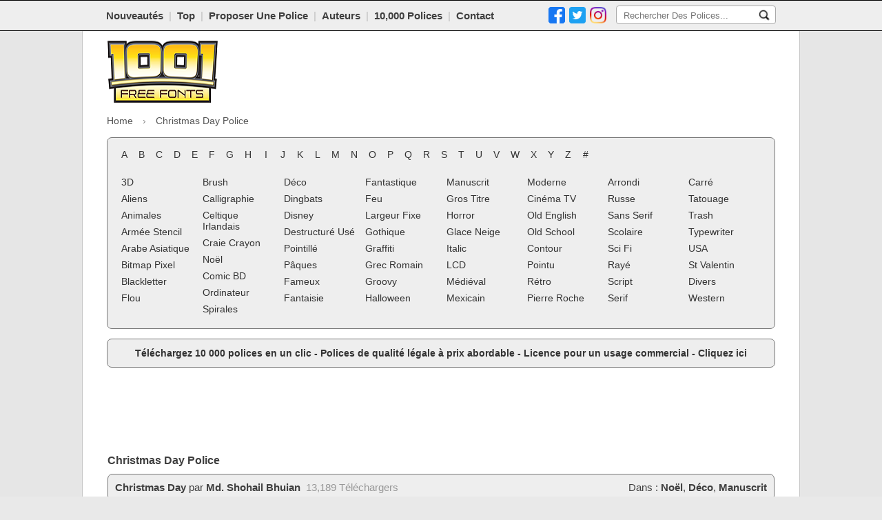

--- FILE ---
content_type: text/html; charset=UTF-8
request_url: https://www.1001freefonts.com/fr/christmas-day.font
body_size: 8378
content:
<!DOCTYPE html>
<html lang="fr">
<head>
<link rel="preconnect" href="https://fonts.googleapis.com/css2?family=Roboto:ital,wght@0,100;0,400;0,700;1,100;1,400;1,700&display=hidden">
<link rel="preconnect" href="https://www.1001freefonts.com/themes/blue/javascript/global-min.js?r=4">
<link rel="preconnect" href="https://www.1001freefonts.com/themes/blue/styles/screen-min.css?r=89">
<link rel="preconnect" href="https://a.pub.network/" crossorigin />
<link rel="preconnect" href="https://b.pub.network/" crossorigin />
<link rel="preconnect" href="https://c.pub.network/" crossorigin />
<link rel="preconnect" href="https://d.pub.network/" crossorigin />
<link rel="preconnect" href="https://c.amazon-adsystem.com" crossorigin />
<link rel="preconnect" href="https://s.amazon-adsystem.com" crossorigin />
<link rel="preconnect" href="https://btloader.com/" crossorigin />
<link rel="preconnect" href="https://api.btloader.com/" crossorigin />
<meta charset="utf-8">
<title>Christmas Day Police | 1001 Free Fonts</title>
<meta name="description" content="Christmas Day Police. Téléchargez la police Christmas Day avec Md. Shohail Bhuian. Christmas Day a été téléchargé 13,189 fois.">
<meta name="viewport" content="width=device-width, initial-scale=1.0">
<meta name="google-site-verification" content="XrSKKdOsDi3FNT2bKC3X8c6_gLF0OPnyotXMHNSppps">
<meta name='impact-site-verification' value='86622868-66c1-4d93-8933-60d9590f4137'>
<meta name="robots" content="index, follow">
<meta name="twitter:site" content="@1001FreeFonts">
<meta name="author" content="1001 Free Fonts">
<meta property="og:title" content="Christmas Day Police | 1001 Free Fonts">
<meta property="og:type" content="website">
<meta property="og:url" content="https://www.1001freefonts.com/fr/christmas-day.font">
<meta property="og:image" content="https://www.1001freefonts.com/logo.png">
<meta property="og:image:type" content="image/png">
<meta property="og:image:width" content="512">
<meta property="og:image:height" content="512">
<meta property="og:image:alt" content="Free Fonts">
<meta property="og:description" content="Christmas Day Police. Téléchargez la police Christmas Day avec Md. Shohail Bhuian. Christmas Day a été téléchargé 13,189 fois.">
<meta property="og:site_name" content="1001 Free Fonts">
<meta name="twitter:card" content="summary_large_image">
<meta name="twitter:title" content="Christmas Day Police | 1001 Free Fonts">
<meta name="twitter:description" content="Christmas Day Police. Téléchargez la police Christmas Day avec Md. Shohail Bhuian. Christmas Day a été téléchargé 13,189 fois.">
<meta name="twitter:image" content="https://www.1001freefonts.com/logo.png">
<meta name="twitter:site" content="@1001freefonts">
<meta name="twitter:creator" content="@1001freefonts">
<link rel="manifest" href="https://www.1001freefonts.com/manifest.json">
<link rel="shortcut icon" type="image/x-icon" href="https://www.1001freefonts.com/themes/blue/images/favicon.ico">
<link rel="alternate" href="https://www.1001freefonts.com/rss.php" title="Latest Fonts" type="application/rss+xml">
<link rel="stylesheet" href="https://www.1001freefonts.com/themes/blue/styles/screen-min.css?r=89" type="text/css">
<link rel="canonical" href="https://www.1001freefonts.com/fr/christmas-day.font">
        <script type="application/ld+json">
                {
                "@context": "http://schema.org",
                "@type": "Organization",
                "url": "https://www.1001freefonts.com/",
                "logo": "https://www.1001freefonts.com/logo.png",
                "name": "1001 Free Fonts",
                "sameAs" : [
                "https://www.facebook.com/1001freefonts",
                "https://twitter.com/1001freefonts",
                "https://www.instagram.com/1001freefonts/"
                ],
                "potentialAction": {
                "@type": "SearchAction",
                "target": "https://www.1001freefonts.com/search.php?q={search_term}",
                "query-input": "required name=search_term"
                }
                }
            </script>
<script data-cfasync="false" type="text/javascript">
  var freestar = freestar || {};
  freestar.queue = freestar.queue || [];
  freestar.config = freestar.config || {};
  freestar.config.enabled_slots = [];
  freestar.initCallback = function () { (freestar.config.enabled_slots.length === 0) ? freestar.initCallbackCalled = false : freestar.newAdSlots(freestar.config.enabled_slots) }
</script>
<script src="https://a.pub.network/1001freefonts-com/pubfig.min.js" data-cfasync="false" async></script><script async src="https://www.googletagmanager.com/gtag/js?id=G-NKM8B0RD9C"></script>
<script>
  window.dataLayer = window.dataLayer || [];
  function gtag(){dataLayer.push(arguments);}
  gtag('js', new Date());

  gtag('config', 'G-NKM8B0RD9C');
</script>
<style>
    #pmLink {
        visibility: hidden;
        text-decoration: none;
        cursor: pointer;
        background: transparent;
        border: none;
    }

    #pmLink:hover {
        visibility: visible;
        color: grey;
    }
</style>
    <style> 
        html.wf-loading * {
                opacity: 0;
            }
        </style>
        <script>
            var licenceTypeSelectText = "Select license type";
        </script>
<style>    
    #pmLink {        
        visibility: hidden;               
        text-decoration: none;        
        cursor: pointer;        
        background: transparent;        
        border: none;    
    }

    #pmLink:hover {        
        visibility: visible;        
        color: grey;    
    } 
</style>
        <style type="text/css">
            .donateButton .donateButtonElement a:before {
                content: "Faire don à l'auteur";
            }
            .buyButton .buyCommercialElement a:before {
                content: "Acheter une licence commerciale";
            }
            .downloadButton .downloadButtonElement a:before {
                content: "Télécharger";
            }
            .previewLicenceTextCss.free_for_personal_use:before {
                content: "Gratuit pour un usage personnel";
            }
            .previewLicenceTextCss.public_domain__gpl__ofl:before {
                content: "Domaine public, GPL, OFL";
            }
            .previewLicenceTextCss.demo:before {
                content: "Démo";
            }
            .previewLicenceTextCss.free:before {
                content: "Gratuit";
            }
            .previewLicenceTextCss.donationware:before {
                content: "Donationware";
            }
            .previewLicenceTextCss.unknown:before {
                content: "Inconnu";
            }
            .previewLicenceTextCss.shareware:before {
                content: "Shareware";
            }
        </style>
</head>
    <body>    
        <div class="toolbarContainer">
            <div class="toolbarInnerContainer">
                <!-- toolbar section -->
                <div class="mainNavBar">
                    <div class="mainNavBarInner">
                        <div class="navBarRightSearch responsiveCenter">
                            <div class="navBarRightSearchWrapper responsiveMobileCenter">
                                <form method="GET" action="/fr/search.php">
                                    <input name="q" id="searchQuery" type="text" placeholder="Rechercher Des Polices..."/>
                                    <input
                                        src="https://www.1001freefonts.com/themes/blue/images/icons/search.jpg"
                                        name="search"
                                        alt="Rechercher"
                                        type="image"
                                        aria-label="Rechercher Des Polices..."
                                        style="padding: 5px; background-color: transparent; border: none;"/>
                                </form>
                            </div>
                            <div class="socialTop socialButton">
                            <a href="https://www.facebook.com/1001FreeFonts/" target="_blank">
                                    <img src="https://www.1001freefonts.com/themes/blue/images/icons/facebook.png" alt="Facebook"/>
                                </a>
                                
                                <a href="https://twitter.com/1001freefonts" target="_blank">
                                    <img src="https://www.1001freefonts.com/themes/blue/images/icons/twitter.png" alt="Twitter"/>
                                </a>
                                
                                <a href="https://www.instagram.com/1001freefonts/  " target="_blank">
                                    <img src="https://www.1001freefonts.com/themes/blue/images/icons/instagram.png" alt="Instagram"/>
                                </a>
                            </div>

                        </div>
                        <div class="navBarLeftLinks">
<a href="/fr/new-fonts.php">Nouveautés</a>&nbsp;&nbsp;<span class="break">|</span>&nbsp;&nbsp;<a href="/fr/top-fonts.php">Top</a>&nbsp;&nbsp;<span class="break">|</span>&nbsp;&nbsp;<a href="/fr/submit-font.php">Proposer Une Police</a>&nbsp;&nbsp;<span class="break">|</span>&nbsp;&nbsp;<a href="/fr/designers.php">Auteurs</a>&nbsp;&nbsp;<span class="break">|</span>&nbsp;&nbsp;<a href="https://www.ultimatefontdownload.com" target="_blank">10,000 Polices</a>&nbsp;&nbsp;<span class="break">|</span>&nbsp;&nbsp;<a href="/fr/contact.php">Contact</a>                        </div>
                        <div class="clear"><!-- --></div>
                    </div>
                    <div class="clear"><!-- --></div>
                </div>
                <div class="clear"><!-- --></div>
            </div>

            <select id="tinynav" class="tinynav" onChange="eval(document.getElementById('tinynav').options[document.getElementById('tinynav').selectedIndex].getAttribute('data-jsaction'));" aria-label="Main navigation">       
                <option>- La navigation -</option>
                <option data-jsaction="window.location='/new-fonts.php';" >Nouveautés</option>
                <option data-jsaction="window.location='/top-fonts.php';" >Top</option>
                <option data-jsaction="window.location='/submit-font.php';" >Proposer Une Police</option>
                <option data-jsaction="window.location='https://www.ultimatefontdownload.com'">10,000 Polices</option>
                <option data-jsaction="window.location='/contact.php';" >Contact</option>
            </select> 

        </div>
        <div class="clear"><!-- --></div>
        <!--<div id="fb-root"></div>
        <script>(function(d, s, id) {
                var js, fjs = d.getElementsByTagName(s)[0];
                if (d.getElementById(id))
                    return;
                js = d.createElement(s);
                js.id = id;
                js.src = "//connect.facebook.net/en_GB/all.js#xfbml=1";
                fjs.parentNode.insertBefore(js, fjs);
            }(document, 'script', 'facebook-jssdk'));</script>-->

        <div class="bodyContainer">
            <div class="mainPageContainer">
                <div class="pageInnerContainer">
                    <!-- header section -->
                    <div class="headerBar">
						<!-- main logo mobile -->
                        <div class="mainLogoMobile">
                            <a href="/fr/">
                                <img src="https://www.1001freefonts.com/themes/blue/images/main_logo.png" width="160" height="90" alt="1001 Free Fonts" title="1001 Free Fonts"/>
                            </a>
                        </div>
						
                        <!-- header ads -->
                            <div class="mainHeaderAds" style="max-height: 110px; overflow:hidden;">
                                <div class="mainHeaderAds" style="overflow:hidden;">
    <!-- Tag ID: 1001fonts_728x90_Top -->
<div align="center" data-freestar-ad="__320x50 __728x90" id="1001fonts_728x90_Top">
  <script data-cfasync="false" type="text/javascript">
    freestar.config.enabled_slots.push({ placementName: "1001fonts_728x90_Top", slotId: "1001fonts_728x90_Top" });
  </script>
</div>                                </div>
                                </div>
                                
                                                                                    
                        <!-- main logo -->
                        <div class="mainLogo">
                            <a href="/fr/">
                                <img src="https://www.1001freefonts.com/themes/blue/images/main_logo.png" width="160" height="90" alt="1001 Free Fonts" title="1001 Free Fonts"/>
                            </a>
                        </div>

                                                    
                        <div class="clear"><!-- --></div>
                    </div>
                    <div class="clear"><!-- --></div>
                </div>
            </div>
            <div class="clear"><!-- --></div>
            <div class="mainPageContainer">
                <div class="pageInnerContainer">
                
                        <style>
        .breadcrumb-nav {
            font-size: 14px;
            margin-bottom: 12px;
        }
        .breadcrumb-nav ol {
            list-style: none;
            margin: 0;
            padding: 0;
            display: flex;
            flex-wrap: wrap;
        }
        .breadcrumb-nav li {
            display: flex;
            align-items: center;
        }
        .breadcrumb-nav li a {
            text-decoration: none;
            padding: 4px 6px;
        }
        .breadcrumb-nav li.first a {
            padding: 4px 6px 4px 0px;
        }
        .breadcrumb-nav li a:hover {
            text-decoration: underline;
        }
        .breadcrumb-nav li span {
            padding: 4px 6px;
            color: #555;
        }
        .breadcrumb-nav li.first span {
            padding: 4px 6px 4px 0px;
        }
        .breadcrumb-nav li.last span.no-link {
            padding: 4px 0px 4px 12px;
        }
        .breadcrumb-nav li.middle span.no-link {
            padding: 4px 12px 4px 12px;
        }
        .breadcrumb-nav li + li:before {
            content: "›";
            margin: 0 2px;
            color: #888;
        }
        @media (max-width: 1023px) {
            .breadcrumb-nav {
                text-align: center;
            }
            .breadcrumb-nav ol {
                margin: 0 auto;
                justify-content: center;
            }
        }
    </style>
    <nav class="breadcrumb-nav" aria-label="Breadcrumbs">
    <ol itemscope itemtype="https://schema.org/BreadcrumbList">
    <meta itemprop="name" content="Main Site Breadcrumbs (HTML)" />
    <li itemprop="itemListElement" itemscope itemtype="https://schema.org/ListItem" class="first"><a itemprop="item" href="https://www.1001freefonts.com/"><span itemprop="name">Home</span></a><meta itemprop="position" content="1" /></li><li itemprop="itemListElement" itemscope itemtype="https://schema.org/ListItem" class="last"><span itemprop="name" class="no-link">Christmas Day Police</span><meta itemprop="position" content="2" /></li>    </ol>
    </nav>
    
                    <!-- category section -->
                    <div id="categoryBar" class="categoryBar" style="display:block; margin-bottom: 0px;">
                        <div class="categoryBarInner">
                            <!-- letters -->
                            <div class="letterListing responsiveCenter">
<div class='letterLink' onClick="window.location='/fr/afonts.php';"><a href='/fr/afonts.php'>A</a></div><div class='letterLink' onClick="window.location='/fr/bfonts.php';"><a href='/fr/bfonts.php'>B</a></div><div class='letterLink' onClick="window.location='/fr/cfonts.php';"><a href='/fr/cfonts.php'>C</a></div><div class='letterLink' onClick="window.location='/fr/dfonts.php';"><a href='/fr/dfonts.php'>D</a></div><div class='letterLink' onClick="window.location='/fr/efonts.php';"><a href='/fr/efonts.php'>E</a></div><div class='letterLink' onClick="window.location='/fr/ffonts.php';"><a href='/fr/ffonts.php'>F</a></div><div class='letterLink' onClick="window.location='/fr/gfonts.php';"><a href='/fr/gfonts.php'>G</a></div><div class='letterLink' onClick="window.location='/fr/hfonts.php';"><a href='/fr/hfonts.php'>H</a></div><div class='letterLink' onClick="window.location='/fr/ifonts.php';"><a href='/fr/ifonts.php'>I</a></div><div class='letterLink' onClick="window.location='/fr/jfonts.php';"><a href='/fr/jfonts.php'>J</a></div><div class='letterLink' onClick="window.location='/fr/kfonts.php';"><a href='/fr/kfonts.php'>K</a></div><div class='letterLink' onClick="window.location='/fr/lfonts.php';"><a href='/fr/lfonts.php'>L</a></div><div class='letterLink' onClick="window.location='/fr/mfonts.php';"><a href='/fr/mfonts.php'>M</a></div><div class='letterLink' onClick="window.location='/fr/nfonts.php';"><a href='/fr/nfonts.php'>N</a></div><div class='letterLink' onClick="window.location='/fr/ofonts.php';"><a href='/fr/ofonts.php'>O</a></div><div class='letterLink' onClick="window.location='/fr/pfonts.php';"><a href='/fr/pfonts.php'>P</a></div><div class='letterLink' onClick="window.location='/fr/qfonts.php';"><a href='/fr/qfonts.php'>Q</a></div><div class='letterLink' onClick="window.location='/fr/rfonts.php';"><a href='/fr/rfonts.php'>R</a></div><div class='letterLink' onClick="window.location='/fr/sfonts.php';"><a href='/fr/sfonts.php'>S</a></div><div class='letterLink' onClick="window.location='/fr/tfonts.php';"><a href='/fr/tfonts.php'>T</a></div><div class='letterLink' onClick="window.location='/fr/ufonts.php';"><a href='/fr/ufonts.php'>U</a></div><div class='letterLink' onClick="window.location='/fr/vfonts.php';"><a href='/fr/vfonts.php'>V</a></div><div class='letterLink' onClick="window.location='/fr/wfonts.php';"><a href='/fr/wfonts.php'>W</a></div><div class='letterLink' onClick="window.location='/fr/xfonts.php';"><a href='/fr/xfonts.php'>X</a></div><div class='letterLink' onClick="window.location='/fr/yfonts.php';"><a href='/fr/yfonts.php'>Y</a></div><div class='letterLink' onClick="window.location='/fr/zfonts.php';"><a href='/fr/zfonts.php'>Z</a></div><div class='letterLink' onClick="window.location='/fr/numfonts.php';"><a href='/fr/numfonts.php'>#</a></div>                                <div class="clear"><!-- --></div>
                            </div>
                            <div class="clear"><!-- --></div>

                            <table class="categoryWrapper responsiveHide">
                                <tr>
                                    <td>
                                        <!-- categories -->
                                <table><tr><td style="width: 12.50%;"><div class='categoryLink'><a href='/fr/3d-fonts.php'>3D</a></div><div class='categoryLink'><a href='/fr/alien-fonts.php'>Aliens</a></div><div class='categoryLink'><a href='/fr/animal-fonts.php'>Animales</a></div><div class='categoryLink'><a href='/fr/army-stencil-fonts.php'>Armée Stencil</a></div><div class='categoryLink'><a href='/fr/asian-arabic-fonts.php'>Arabe Asiatique</a></div><div class='categoryLink'><a href='/fr/bitmap-pixel-fonts.php'>Bitmap Pixel</a></div><div class='categoryLink'><a href='/fr/blackletter-fonts.php'>Blackletter</a></div><div class='categoryLink'><a href='/fr/blurred-fonts.php'>Flou</a></div></td><td style="width: 12.50%;"><div class='categoryLink'><a href='/fr/brush-fonts.php'>Brush</a></div><div class='categoryLink'><a href='/fr/calligraphy-fonts.php'>Calligraphie</a></div><div class='categoryLink'><a href='/fr/celtic-irish-fonts.php'>Celtique Irlandais</a></div><div class='categoryLink'><a href='/fr/chalk-crayon-fonts.php'>Craie Crayon</a></div><div class='categoryLink'><a href='/fr/christmas-fonts.php'>Noël</a></div><div class='categoryLink'><a href='/fr/comic-cartoon-fonts.php'>Comic BD</a></div><div class='categoryLink'><a href='/fr/computer-fonts.php'>Ordinateur</a></div><div class='categoryLink'><a href='/fr/curly-fonts.php'>Spirales</a></div></td><td style="width: 12.50%;"><div class='categoryLink'><a href='/fr/decorative-fonts.php'>Déco</a></div><div class='categoryLink'><a href='/fr/dingbats-fonts.php'>Dingbats</a></div><div class='categoryLink'><a href='/fr/disney-fonts.php'>Disney</a></div><div class='categoryLink'><a href='/fr/distorted-eroded-fonts.php'>Destructuré Usé</a></div><div class='categoryLink'><a href='/fr/dotted-fonts.php'>Pointillé</a></div><div class='categoryLink'><a href='/fr/easter-fonts.php'>Pâques</a></div><div class='categoryLink'><a href='/fr/famous-fonts.php'>Fameux</a></div><div class='categoryLink'><a href='/fr/fancy-fonts.php'>Fantaisie</a></div></td><td style="width: 12.50%;"><div class='categoryLink'><a href='/fr/fantasy-fonts.php'>Fantastique</a></div><div class='categoryLink'><a href='/fr/fire-fonts.php'>Feu</a></div><div class='categoryLink'><a href='/fr/fixed-width-fonts.php'>Largeur Fixe</a></div><div class='categoryLink'><a href='/fr/gothic-fonts.php'>Gothique</a></div><div class='categoryLink'><a href='/fr/graffiti-fonts.php'>Graffiti</a></div><div class='categoryLink'><a href='/fr/greek-roman-fonts.php'>Grec Romain</a></div><div class='categoryLink'><a href='/fr/groovy-fonts.php'>Groovy</a></div><div class='categoryLink'><a href='/fr/halloween-fonts.php'>Halloween</a></div></td><td style="width: 12.50%;"><div class='categoryLink'><a href='/fr/handwriting-fonts.php'>Manuscrit</a></div><div class='categoryLink'><a href='/fr/headline-fonts.php'>Gros Titre</a></div><div class='categoryLink'><a href='/fr/horror-fonts.php'>Horror</a></div><div class='categoryLink'><a href='/fr/ice-snow-fonts.php'>Glace Neige</a></div><div class='categoryLink'><a href='/fr/italic-fonts.php'>Italic</a></div><div class='categoryLink'><a href='/fr/lcd-fonts.php'>LCD</a></div><div class='categoryLink'><a href='/fr/medieval-fonts.php'>Médiéval</a></div><div class='categoryLink'><a href='/fr/mexican-fonts.php'>Mexicain</a></div></td><td style="width: 12.50%;"><div class='categoryLink'><a href='/fr/modern-fonts.php'>Moderne</a></div><div class='categoryLink'><a href='/fr/movies-tv-fonts.php'>Cinéma TV</a></div><div class='categoryLink'><a href='/fr/old-english-fonts.php'>Old English</a></div><div class='categoryLink'><a href='/fr/old-school-fonts.php'>Old School</a></div><div class='categoryLink'><a href='/fr/outline-fonts.php'>Contour</a></div><div class='categoryLink'><a href='/fr/pointed-fonts.php'>Pointu</a></div><div class='categoryLink'><a href='/fr/retro-fonts.php'>Rétro</a></div><div class='categoryLink'><a href='/fr/rock-stone-fonts.php'>Pierre Roche</a></div></td><td style="width: 12.50%;"><div class='categoryLink'><a href='/fr/rounded-fonts.php'>Arrondi</a></div><div class='categoryLink'><a href='/fr/russian-fonts.php'>Russe</a></div><div class='categoryLink'><a href='/fr/sans-serif-fonts.php'>Sans Serif</a></div><div class='categoryLink'><a href='/fr/school-fonts.php'>Scolaire</a></div><div class='categoryLink'><a href='/fr/sci-fi-fonts.php'>Sci Fi</a></div><div class='categoryLink'><a href='/fr/scratched-fonts.php'>Rayé</a></div><div class='categoryLink'><a href='/fr/script-fonts.php'>Script</a></div><div class='categoryLink'><a href='/fr/serif-fonts.php'>Serif</a></div></td><td style="width: 12.50%;"><div class='categoryLink'><a href='/fr/square-fonts.php'>Carré</a></div><div class='categoryLink'><a href='/fr/tattoo-fonts.php'>Tatouage</a></div><div class='categoryLink'><a href='/fr/trash-fonts.php'>Trash</a></div><div class='categoryLink'><a href='/fr/typewriter-fonts.php'>Typewriter</a></div><div class='categoryLink'><a href='/fr/usa-fonts.php'>USA</a></div><div class='categoryLink'><a href='/fr/valentine-fonts.php'>St Valentin</a></div><div class='categoryLink'><a href='/fr/various-fonts.php'>Divers</a></div><div class='categoryLink'><a href='/fr/western-fonts.php'>Western</a></div></td></tr></table>                                        <div class="clear"><!-- --></div>
                                    </td>
                                </tr>
                            </table>

                            <!-- responsive categories -->
                            <div class="responsiveCategories">
                                        <div class='categoryLink'><a href='/fr/3d-fonts.php'>3D</a></div><div class='categoryLink'><a href='/fr/alien-fonts.php'>Aliens</a></div><div class='categoryLink'><a href='/fr/animal-fonts.php'>Animales</a></div><div class='categoryLink'><a href='/fr/army-stencil-fonts.php'>Armée Stencil</a></div><div class='categoryLink'><a href='/fr/asian-arabic-fonts.php'>Arabe Asiatique</a></div><div class='categoryLink'><a href='/fr/bitmap-pixel-fonts.php'>Bitmap Pixel</a></div><div class='categoryLink'><a href='/fr/blackletter-fonts.php'>Blackletter</a></div><div class='categoryLink'><a href='/fr/blurred-fonts.php'>Flou</a></div><div class='categoryLink'><a href='/fr/brush-fonts.php'>Brush</a></div><div class='categoryLink'><a href='/fr/calligraphy-fonts.php'>Calligraphie</a></div><div class='categoryLink'><a href='/fr/celtic-irish-fonts.php'>Celtique Irlandais</a></div><div class='categoryLink'><a href='/fr/chalk-crayon-fonts.php'>Craie Crayon</a></div><div class='categoryLink'><a href='/fr/christmas-fonts.php'>Noël</a></div><div class='categoryLink'><a href='/fr/comic-cartoon-fonts.php'>Comic BD</a></div><div class='categoryLink'><a href='/fr/computer-fonts.php'>Ordinateur</a></div><div class='categoryLink'><a href='/fr/curly-fonts.php'>Spirales</a></div><div class='categoryLink'><a href='/fr/decorative-fonts.php'>Déco</a></div><div class='categoryLink'><a href='/fr/dingbats-fonts.php'>Dingbats</a></div><div class='categoryLink'><a href='/fr/disney-fonts.php'>Disney</a></div><div class='categoryLink'><a href='/fr/distorted-eroded-fonts.php'>Destructuré Usé</a></div><div class='categoryLink'><a href='/fr/dotted-fonts.php'>Pointillé</a></div><div class='categoryLink'><a href='/fr/easter-fonts.php'>Pâques</a></div><div class='categoryLink'><a href='/fr/famous-fonts.php'>Fameux</a></div><div class='categoryLink'><a href='/fr/fancy-fonts.php'>Fantaisie</a></div><div class='categoryLink'><a href='/fr/fantasy-fonts.php'>Fantastique</a></div><div class='categoryLink'><a href='/fr/fire-fonts.php'>Feu</a></div><div class='categoryLink'><a href='/fr/fixed-width-fonts.php'>Largeur Fixe</a></div><div class='categoryLink'><a href='/fr/gothic-fonts.php'>Gothique</a></div><div class='categoryLink'><a href='/fr/graffiti-fonts.php'>Graffiti</a></div><div class='categoryLink'><a href='/fr/greek-roman-fonts.php'>Grec Romain</a></div><div class='categoryLink'><a href='/fr/groovy-fonts.php'>Groovy</a></div><div class='categoryLink'><a href='/fr/halloween-fonts.php'>Halloween</a></div><div class='categoryLink'><a href='/fr/handwriting-fonts.php'>Manuscrit</a></div><div class='categoryLink'><a href='/fr/headline-fonts.php'>Gros Titre</a></div><div class='categoryLink'><a href='/fr/horror-fonts.php'>Horror</a></div><div class='categoryLink'><a href='/fr/ice-snow-fonts.php'>Glace Neige</a></div><div class='categoryLink'><a href='/fr/italic-fonts.php'>Italic</a></div><div class='categoryLink'><a href='/fr/lcd-fonts.php'>LCD</a></div><div class='categoryLink'><a href='/fr/medieval-fonts.php'>Médiéval</a></div><div class='categoryLink'><a href='/fr/mexican-fonts.php'>Mexicain</a></div><div class='categoryLink'><a href='/fr/modern-fonts.php'>Moderne</a></div><div class='categoryLink'><a href='/fr/movies-tv-fonts.php'>Cinéma TV</a></div><div class='categoryLink'><a href='/fr/old-english-fonts.php'>Old English</a></div><div class='categoryLink'><a href='/fr/old-school-fonts.php'>Old School</a></div><div class='categoryLink'><a href='/fr/outline-fonts.php'>Contour</a></div><div class='categoryLink'><a href='/fr/pointed-fonts.php'>Pointu</a></div><div class='categoryLink'><a href='/fr/retro-fonts.php'>Rétro</a></div><div class='categoryLink'><a href='/fr/rock-stone-fonts.php'>Pierre Roche</a></div><div class='categoryLink'><a href='/fr/rounded-fonts.php'>Arrondi</a></div><div class='categoryLink'><a href='/fr/russian-fonts.php'>Russe</a></div><div class='categoryLink'><a href='/fr/sans-serif-fonts.php'>Sans Serif</a></div><div class='categoryLink'><a href='/fr/school-fonts.php'>Scolaire</a></div><div class='categoryLink'><a href='/fr/sci-fi-fonts.php'>Sci Fi</a></div><div class='categoryLink'><a href='/fr/scratched-fonts.php'>Rayé</a></div><div class='categoryLink'><a href='/fr/script-fonts.php'>Script</a></div><div class='categoryLink'><a href='/fr/serif-fonts.php'>Serif</a></div><div class='categoryLink'><a href='/fr/square-fonts.php'>Carré</a></div><div class='categoryLink'><a href='/fr/tattoo-fonts.php'>Tatouage</a></div><div class='categoryLink'><a href='/fr/trash-fonts.php'>Trash</a></div><div class='categoryLink'><a href='/fr/typewriter-fonts.php'>Typewriter</a></div><div class='categoryLink'><a href='/fr/usa-fonts.php'>USA</a></div><div class='categoryLink'><a href='/fr/valentine-fonts.php'>St Valentin</a></div><div class='categoryLink'><a href='/fr/various-fonts.php'>Divers</a></div><div class='categoryLink'><a href='/fr/western-fonts.php'>Western</a></div>
                            </div>                                    
                            <div class="clear"><!-- --></div>

                        </div>
                    </div>
                    <div class="clear"><!-- --></div>

                    <div class="categoryBarInner" style="margin-top: 14px;"> 
                        <span style="font-weight: bold;"><div align="center"><a href="https://www.ultimatefontdownload.com/" target="_blank">Téléchargez 10 000 polices en un clic - Polices de qualité légale à prix abordable - Licence pour un usage commercial - Cliquez ici</div></a></span>
                    </div>

					<div class="clear"><!-- --></div>
                                                                    <div class="topAd" style="text-align: center; margin-top: 14px;">
                            <div align="center"><table style="height: 90px;">
  <tr>
    <td><!-- Tag ID: 1001fonts_728x90_970x90_970x250_320x50_ATF -->
<div align="center" data-freestar-ad="__320x250 __970x90" id="1001fonts_728x90_970x90_970x250_320x50_ATF">
  <script data-cfasync="false" type="text/javascript">
    freestar.config.enabled_slots.push({ placementName: "1001fonts_728x90_970x90_970x250_320x50_ATF", slotId: "1001fonts_728x90_970x90_970x250_320x50_ATF" });
  </script>
</div></td>
  </tr>
</table></div>                        </div>
                                                                <div class="clear"><!-- --></div>

                    <!-- body section -->
                    <div class="bodyBarWrapper">
                        <div class="mainPageContainer">
                            <div class="mainPageContent">
                                <table class="mainLayoutTable">
                                    <tr>
                                        <td class="cell1">
<div class='clear'></div>	<div class='genericPageTitle'>
		<div class='contentLeft'>
			<h1>
				Christmas Day Police
			</h1>
		</div>
		<div class='clear'><!-- --></div>
	</div>
<div class='pageMainContent'>
    <ul class='fontListingList'>
    <li><div class='fontPreviewWrapper'>
		<div class='fontPreviewHeader'>
			<div class='fontPreviewHeaderInner responsiveDisplay'>
				<div class='fontPreviewTitle responsiveMobileCenter'>
					<strong>Christmas Day</strong>
- <span class="previewLicenceTextCss free_for_personal_use"></span><br/>
				<div class='clear'><!-- --></div>
			</div>
				<div class='responsiveFontPreviewClear'></div>
				<div class='buttonsRight responsiveMobileCenter'>
				<div class='downloadButton downloadButtonMain'>
					<div class='downloadButtonElement fontDownloadButton' onClick="window.location='/fr/d/28892/christmas-day.zip';" style='margin-top: 8px;'>
						<a href='/fr/d/28892/christmas-day.zip' aria-label="Télécharger Christmas Day Police"></a>
					</div>
				</div>
				</div>
				<div class='clear'><!-- --></div>
		</div>
				<div class='clear'><!-- --></div>
			<div class='fontPreviewHeaderInner responsiveHide'>
<div class='fontTopCategories'>
Dans :
<a href='/fr/christmas-fonts.php'>Noël</a>, <a href='/fr/decorative-fonts.php'>Déco</a>, <a href='/fr/handwriting-fonts.php'>Manuscrit</a>
</div>
				<div class='fontPreviewTitle'>
					<strong>Christmas Day</strong>
					par 
					<a href='/fr/designer-md.-shohail-bhuian-fontlisting.php'>Md. Shohail Bhuian</a>
&nbsp;<span style='color:#979797;'>13,189 Téléchargers
</span>
				</div>
				<div class='clear'><!-- --></div>
			</div>
		</div>
		<div class='fontPreviewImageWrapperWrapper'>
		<div class='fontPreviewImageWrapperDefault' style='background: url(https://www.1001freefonts.com/storage/preview_cache/28892/23acf5e7d4ef79db259ffb3c345a5df5.png) no-repeat left top; height: 102px;'>
 </div>
			<div class='rightSection'>
				<div class='previewLicenceText'>
<span class="previewLicenceTextCss free_for_personal_use"></span><br/>
				<div class='downloadButton downloadButtonMain'>
					<div class='downloadButtonElement' onClick="window.location='/fr/d/28892/christmas-day.zip';" style='margin-top: 8px;'>
						<a href='/fr/d/28892/christmas-day.zip' aria-label="Télécharger Christmas Day Police"></a>
					</div>
				</div>
				<div class='clear'><!-- --></div>
				<div class='buyButton' style='width: 141px; float: right;'>
					<div class='buyCommercialElement'>
						<a href='https://www.creativefabrica.com/product/christmas-day-4/ref/248827/' aria-label="Acheter une licence commerciale" target='_blank'></a>
					</div>
				</div>
				<div class='clear'><!-- --></div>
			</div>
		</div>
 </div>
 </div>
</li>    </ul>
<div class='pageDetailsLeft'>
<div class='characterMap' style='padding-bottom: 10px;'>	<div class='genericPageTitle'>
		<div class='contentLeft'>
			<h1>
				Note Des Concepteurs
			</h1>
		</div>
		<div class='clear'><!-- --></div>
	</div>NOTE: This font is for PERSONAL USE ONLY! <br />
<br />
To purchase the full font and a commercial license, visit: <a href="https://www.creativefabrica.com/product/christmas-day-4/ref/248827/" target="_blank">https://www.creativefabrica.com/product/christmas-day-4/ref/248827/</a><br />
<br />
For questions or proposals, feel very free to mail <a href="/cdn-cgi/l/email-protection" class="__cf_email__" data-cfemail="205342485549414e0e424460474d41494c0e434f4d">[email&#160;protected]</a></div><div class='clear'></div>	<div class='characterMap'>	<div class='genericPageTitle'>
		<div class='contentLeft'>
			<h1>
				Table Des Caractères
			</h1>
		</div>
		<div class='clear'><!-- --></div>
	</div>		<img src='https://www.1001freefonts.com/font_preview_character_map.php?f=28892&c=000000&ffp=45b0268237efd4c4d3024f23021cc338' alt='table des caractères' style='width: 100%; height: auto;'/>	</div><div class='clear'></div><div class="inlinePageAds" style="padding-top: 10px;"><!-- Tag ID: 1001fonts_728x90_970x90_970x250_320x50_Mid -->
<div align="center" data-freestar-ad="__300x250 __970x250" id="1001fonts_728x90_970x90_970x250_320x50_Mid">
  <script data-cfasync="false" src="/cdn-cgi/scripts/5c5dd728/cloudflare-static/email-decode.min.js"></script><script data-cfasync="false" type="text/javascript">
    freestar.config.enabled_slots.push({ placementName: "1001fonts_728x90_970x90_970x250_320x50_Mid", slotId: "1001fonts_728x90_970x90_970x250_320x50_Mid" });
  </script>
</div></div><div class="clear"></div><!--<div class="fontDetailsBottomLeft">-->
<div>
    <div class="fontArchiveContents">
	<div class='genericPageTitle'>
		<div class='contentLeft'>
			<h1>
				Contenu Du Fichier
			</h1>
		</div>
		<div class='clear'><!-- --></div>
	</div>		<table style='width: 100%; border-spacing: 0px; border-collapse: separate;'>			<thead><tr><th style="min-width: 90px;">nom de fichier</th><th style='min-width:70px; text-align:center;'>taille du fichier</th><th style='min-width:70px; text-align:center;'>type</th><th style='min-width:70px; text-align:center;'>options</th></tr></thead><tr>	<td>Christmas Day</td>	<td style='text-align:center;'>-</td>	<td style='text-align:center;'>Folder</td>	<td style='text-align:center;'>&nbsp;</td></tr><tr>	<td>Christmas Day/Christmas Day.otf</td>	<td style='text-align:center;'>55 KB</td>	<td style='text-align:center;'>Font File</td>	<td style='text-align:center;'><a href='/fr/d/28892/christmas-day.zip'>Télécharger</a></td></tr><tr>	<td>Christmas Day/Christmas Day.ttf</td>	<td style='text-align:center;'>55 KB</td>	<td style='text-align:center;'>Font File</td>	<td style='text-align:center;'><a href='/fr/d/28892/christmas-day.zip'>Télécharger</a></td></tr>		</table>    </div>
    <div class='clear'><!-- --></div>
        	<div class='genericPageTitle'>
		<div class='contentLeft'>
			<h1>
				Détails De La Police
			</h1>
		</div>
		<div class='clear'><!-- --></div>
	</div><div class='clear'><!-- --></div>    <div class="fontDesigner" style="padding-bottom: 0px;">
        <table style="width: 100%; border-spacing: 0px; border-collapse: separate;">
                        <tr>
                    <td style="min-width: 120px; width: 25%;">Nom du concepteur:</td>
                    <td><a href='/fr/search.php?d=1&q=Md.+Shohail+Bhuian'>Md. Shohail Bhuian</a></td>
                </tr>
                        <tr>
                    <td>Licence de polices:</td>
                    <td>Gratuit pour un usage personnel</td>
                </tr>
                        <tr>
                    <td>Website:</td>
                    <td><a href="https://www.creativefabrica.com/designer/seemly-fonts/ref/248827/" target="_blank">https://www.creativefabrica.com/designer/seemly-fonts/ref/248827/</a></td>
                </tr>
                            <tr>
                    <td>Licence commerciale:</td>
                    <td><a href="https://www.creativefabrica.com/product/christmas-day-4/ref/248827/" target="_blank">https://www.creativefabrica.com/product/christmas-day-4/ref/248827/</a></td>
                </tr>
                    </table>
    </div>
    <div class='clear'><!-- --></div>
	
	
	

		<div class="fontTagsContents">
		<div class='genericPageTitle'>
		<div class='contentLeft'>
			<h1>
				Font Tags
			</h1>
		</div>
		<div class='clear'><!-- --></div>
	</div>			<div class='clear'><!-- --></div>
			<div class="fontTagsMain">
	<a href="/fr/christmas-fonts.php" class="fontTag">Christmas</a><a href="/fr/decorative-fonts.php" class="fontTag">Decorative</a><a href="/fr/handwriting-fonts.php" class="fontTag">Handwriting</a><a href="/fr/lettering-fonts.php" class="fontTag">Lettering</a><a href="/fr/pretty-fonts.php" class="fontTag">Pretty</a><a href="/fr/winter-fonts.php" class="fontTag">Winter</a><a href="/fr/xmas-fonts.php" class="fontTag">Xmas</a>			</div>
			<div class='clear'><!-- --></div>
		</div>
			
	
	
	<div class='genericPageTitle' style='margin-top: -6px;'>
		<div class='contentLeft'>
			<h1>
				Partager La Police
			</h1>
		</div>
		<div class='clear'><!-- --></div>
	</div>    <div class='clear'><!-- --></div>

    <div id="main-share-buttons">
        <!-- Facebook -->
        <a href="#" onclick="showWindowUrl('http://www.facebook.com/sharer.php?u=https://www.1001freefonts.com/christmas-day.font'); return false;"><img src="https://www.1001freefonts.com/themes/blue/images/share_icons/simple/facebook.png" alt="Facebook" /></a>

        <!-- Pinterest -->
        <a href="javascript:void((function()%7Bvar%20e=document.createElement('script');e.setAttribute('type','text/javascript');e.setAttribute('charset','UTF-8');e.setAttribute('src','https://assets.pinterest.com/js/pinmarklet.js?r='+Math.random()*99999999);document.body.appendChild(e)%7D)());"><img src="https://www.1001freefonts.com/themes/blue/images/share_icons/simple/pinterest.png" alt="Pinterest" /></a>

        <!-- Twitter -->
        <a href="#" onclick="showWindowUrl('https://twitter.com/share?url=https://www.1001freefonts.com/christmas-day.font&amp;text=Christmas+Day&amp;hashtags=1001freefonts'); return false;"><img src="https://www.1001freefonts.com/themes/blue/images/share_icons/simple/twitter.png" alt="Twitter" /></a>

        <!-- Instagram -->
        <a href="https://www.instagram.com/1001freefonts/" target="_blank"><img src="https://www.1001freefonts.com/themes/blue/images/share_icons/simple/instagram.png" alt="Instagram" /></a>

        <!-- Digg -->
        <a href="#" onclick="showWindowUrl('http://www.digg.com/submit?url=https://www.1001freefonts.com/christmas-day.font'); return false;"><img src="https://www.1001freefonts.com/themes/blue/images/share_icons/simple/diggit.png" alt="Digg" /></a>

        <!-- Reddit -->
        <a href="#" onclick="showWindowUrl('http://reddit.com/submit?url=https://www.1001freefonts.com/christmas-day.font&amp;title=Christmas+Day'); return false;"><img src="https://www.1001freefonts.com/themes/blue/images/share_icons/simple/reddit.png" alt="Reddit" /></a>

        <!-- LinkedIn -->
        <a href="#" onclick="showWindowUrl('http://www.linkedin.com/shareArticle?mini=true&amp;url=https://www.1001freefonts.com/christmas-day.font'); return false;"><img src="https://www.1001freefonts.com/themes/blue/images/share_icons/simple/linkedin.png" alt="LinkedIn" /></a>

        <!-- StumbleUpon-->
        <a href="#" onclick="showWindowUrl('http://www.stumbleupon.com/submit?url=https://www.1001freefonts.com/christmas-day.font&amp;title=Christmas+Day'); return false;"><img src="https://www.1001freefonts.com/themes/blue/images/share_icons/simple/stumbleupon.png" alt="StumbleUpon" /></a>

        <!-- Print -->
        <a href="javascript:;" onclick="window.print()"><img src="https://www.1001freefonts.com/themes/blue/images/share_icons/simple/print.png" alt="Print" /></a>

        <!-- Email -->
        <a href="/cdn-cgi/l/email-protection#[base64]"><img src="https://www.1001freefonts.com/themes/blue/images/share_icons/simple/email.png" alt="Email" /></a>
    </div>
</div>

<div class='clear'><!-- --></div>
</div>
</div>

<script data-cfasync="false" src="/cdn-cgi/scripts/5c5dd728/cloudflare-static/email-decode.min.js"></script><script src='https://www.google.com/recaptcha/api.js'></script>

</td>
    </tr>
</table>
<div class="clear"><!-- --></div>

                    <div class="categoryBarInner" style="margin-top: 14px;"> 
                        <span style="font-weight: bold;"><div align="center"><a href="https://www.ultimatefontdownload.com/" target="_blank">Téléchargez 10 000 polices en un clic - Polices de qualité légale à prix abordable - Licence pour un usage commercial - Cliquez ici</div></a></span>
                    </div>

					<div class="clear"><!-- --></div>
</div>
</div>
</div>

<div class="clear"><!-- --></div>

</div>
</div>

<!-- footer ads -->
            <div class="footerPageAds">
            <!-- Tag ID: 1001fonts_728x90_970x90_970x250_320x50_BTF -->
<div align="center" data-freestar-ad="__320x50 __970x250" id="1001fonts_728x90_970x90_970x250_320x50_BTF">
  <script data-cfasync="false" type="text/javascript">
    freestar.config.enabled_slots.push({ placementName: "1001fonts_728x90_970x90_970x250_320x50_BTF", slotId: "1001fonts_728x90_970x90_970x250_320x50_BTF" });
  </script>
</div>        </div>
    
<div class="footer">
	 <a href="/fr/privacy.php">Privacy Policy</a>&nbsp;&nbsp;|&nbsp;&nbsp;<a href="/fr/alphabetic.php">Alphabetic</a>&nbsp;&nbsp;|&nbsp;&nbsp;<a href="/fr/categories.php">Catégories</a>&nbsp;&nbsp;|&nbsp;&nbsp;<a href="https://mfscripts.com" target="_blank">MFScripts</a>&nbsp;&nbsp;|&nbsp;&nbsp;<a href="https://yetishare.com" target="_blank">Yetishare</a>&nbsp;&nbsp;|&nbsp;&nbsp;<a href="https://www.fontriver.com" target="_blank">Font
        River</a>&nbsp;&nbsp;|&nbsp;&nbsp;<a href="https://www.thefreesite.com" target="_blank">The Free Site</a>&nbsp;&nbsp;|&nbsp;&nbsp;<a href="https://fonts.google.com/" target="_blank">Google Fonts</a><br/>
    <br/>

            <div class="headerMultiLanguageSwitcherWrapper">
            <div class="headerMultiLanguageSwitcher">
                <a href="https://www.1001freefonts.com/christmas-day.font" class="flagNoneSelected"><img src="https://www.1001freefonts.com/themes/blue/images/flags/en.png" width="16" height="11" title="Passer la langue du site à English (en)"/><span>English (en)</span>&nbsp;</a><a href="https://www.1001freefonts.com/es/christmas-day.font" class="flagNoneSelected"><img src="https://www.1001freefonts.com/themes/blue/images/flags/es.png" width="16" height="11" title="Passer la langue du site à Español (es)"/><span>Español (es)</span>&nbsp;</a><a href="https://www.1001freefonts.com/fr/christmas-day.font" class="flagSelected"><img src="https://www.1001freefonts.com/themes/blue/images/flags/fr.png" width="16" height="11" title="Passer la langue du site à Français (fr)"/><span>Français (fr)</span>&nbsp;</a><a href="https://www.1001freefonts.com/de/christmas-day.font" class="flagNoneSelected"><img src="https://www.1001freefonts.com/themes/blue/images/flags/de.png" width="16" height="11" title="Passer la langue du site à Deutsch (de)"/><span>Deutsch (de)</span>&nbsp;</a><a href="https://www.1001freefonts.com/pt/christmas-day.font" class="flagNoneSelected"><img src="https://www.1001freefonts.com/themes/blue/images/flags/pt.png" width="16" height="11" title="Passer la langue du site à Português (pt)"/><span>Português (pt)</span>&nbsp;</a><a href="https://www.1001freefonts.com/it/christmas-day.font" class="flagNoneSelected"><img src="https://www.1001freefonts.com/themes/blue/images/flags/it.png" width="16" height="11" title="Passer la langue du site à Italiano (it)"/><span>Italiano (it)</span>&nbsp;</a>            </div>
        </div><br/><br/>
            
    <span style="font-weight: bold;">Statistiques:</span>&nbsp;&nbsp;1845 visiteurs en ligne<br/><button id="pmLink">Privacy Manager</button>
    
        <br><br><br><br><br><br><br>
</div>
</div></div>
<script src="https://www.1001freefonts.com/themes/blue/javascript/global-min.js?r=4"></script>
<script src="https://cdnjs.cloudflare.com/ajax/libs/jquery/3.5.1/jquery.min.js"></script>
<script src="https://www.1001freefonts.com/themes/blue/javascript/jquery.multi-select.min.js"></script>
<script type="application/ld+json">{"@context":"https://schema.org","@type":"BreadcrumbList","itemListElement":[{"@type":"ListItem","position":1,"name":"Home","item":"https://www.1001freefonts.com/"},{"@type":"ListItem","position":2,"name":"Christmas Day Police","item":"https://www.1001freefonts.com/christmas-day.font"}],"name":"Main Site Breadcrumbs (JSON)"}</script><script>(function(){function c(){var b=a.contentDocument||a.contentWindow.document;if(b){var d=b.createElement('script');d.innerHTML="window.__CF$cv$params={r:'9a22d70b0ff3abee',t:'MTc2Mzc1NTkyNg=='};var a=document.createElement('script');a.src='/cdn-cgi/challenge-platform/scripts/jsd/main.js';document.getElementsByTagName('head')[0].appendChild(a);";b.getElementsByTagName('head')[0].appendChild(d)}}if(document.body){var a=document.createElement('iframe');a.height=1;a.width=1;a.style.position='absolute';a.style.top=0;a.style.left=0;a.style.border='none';a.style.visibility='hidden';document.body.appendChild(a);if('loading'!==document.readyState)c();else if(window.addEventListener)document.addEventListener('DOMContentLoaded',c);else{var e=document.onreadystatechange||function(){};document.onreadystatechange=function(b){e(b);'loading'!==document.readyState&&(document.onreadystatechange=e,c())}}}})();</script></body>
</html>



--- FILE ---
content_type: application/javascript; charset=UTF-8
request_url: https://www.1001freefonts.com/cdn-cgi/challenge-platform/h/b/scripts/jsd/13c98df4ef2d/main.js?
body_size: 4260
content:
window._cf_chl_opt={VnHPF6:'b'};~function(m0,l,a,S,J,z,X,Q){m0=e,function(B,U,mq,x,s,k){for(mq={B:147,U:187,s:208,k:229,y:188,R:152,c:130,O:228,E:192},x=e,s=B();!![];)try{if(k=parseInt(x(mq.B))/1+parseInt(x(mq.U))/2+-parseInt(x(mq.s))/3+-parseInt(x(mq.k))/4*(parseInt(x(mq.y))/5)+parseInt(x(mq.R))/6*(-parseInt(x(mq.c))/7)+parseInt(x(mq.O))/8+parseInt(x(mq.E))/9,k===U)break;else s.push(s.shift())}catch(y){s.push(s.shift())}}(m,144640),l=this||self,a=l[m0(196)],S=function(mZ,mL,mK,md,mb,m1,U,s,k){return mZ={B:216,U:139},mL={B:236,U:236,s:186,k:236,y:224,R:158,c:186,O:158},mK={B:184},md={B:195},mb={B:184,U:158,s:129,k:126,y:240,R:240,c:126,O:240,E:195,I:186,g:195,F:186,V:195,i:236,n:236,f:195,j:224},m1=m0,U=String[m1(mZ.B)],s={'h':function(y,mP){return mP={B:239,U:158},null==y?'':s.g(y,6,function(R,m2){return m2=e,m2(mP.B)[m2(mP.U)](R)})},'g':function(y,R,O,m3,E,I,F,V,i,j,N,H,M,C,o,W,T,A){if(m3=m1,null==y)return'';for(I={},F={},V='',i=2,j=3,N=2,H=[],M=0,C=0,o=0;o<y[m3(mb.B)];o+=1)if(W=y[m3(mb.U)](o),Object[m3(mb.s)][m3(mb.k)][m3(mb.y)](I,W)||(I[W]=j++,F[W]=!0),T=V+W,Object[m3(mb.s)][m3(mb.k)][m3(mb.R)](I,T))V=T;else{if(Object[m3(mb.s)][m3(mb.c)][m3(mb.O)](F,V)){if(256>V[m3(mb.E)](0)){for(E=0;E<N;M<<=1,R-1==C?(C=0,H[m3(mb.I)](O(M)),M=0):C++,E++);for(A=V[m3(mb.g)](0),E=0;8>E;M=A&1.35|M<<1,R-1==C?(C=0,H[m3(mb.F)](O(M)),M=0):C++,A>>=1,E++);}else{for(A=1,E=0;E<N;M=M<<1.27|A,C==R-1?(C=0,H[m3(mb.I)](O(M)),M=0):C++,A=0,E++);for(A=V[m3(mb.V)](0),E=0;16>E;M=M<<1.37|A&1,R-1==C?(C=0,H[m3(mb.F)](O(M)),M=0):C++,A>>=1,E++);}i--,i==0&&(i=Math[m3(mb.i)](2,N),N++),delete F[V]}else for(A=I[V],E=0;E<N;M=A&1.01|M<<1.31,C==R-1?(C=0,H[m3(mb.I)](O(M)),M=0):C++,A>>=1,E++);V=(i--,i==0&&(i=Math[m3(mb.n)](2,N),N++),I[T]=j++,String(W))}if(''!==V){if(Object[m3(mb.s)][m3(mb.c)][m3(mb.y)](F,V)){if(256>V[m3(mb.E)](0)){for(E=0;E<N;M<<=1,C==R-1?(C=0,H[m3(mb.I)](O(M)),M=0):C++,E++);for(A=V[m3(mb.f)](0),E=0;8>E;M=A&1|M<<1.51,R-1==C?(C=0,H[m3(mb.I)](O(M)),M=0):C++,A>>=1,E++);}else{for(A=1,E=0;E<N;M=A|M<<1.49,C==R-1?(C=0,H[m3(mb.F)](O(M)),M=0):C++,A=0,E++);for(A=V[m3(mb.V)](0),E=0;16>E;M=A&1|M<<1,R-1==C?(C=0,H[m3(mb.F)](O(M)),M=0):C++,A>>=1,E++);}i--,0==i&&(i=Math[m3(mb.n)](2,N),N++),delete F[V]}else for(A=I[V],E=0;E<N;M=M<<1|1.65&A,C==R-1?(C=0,H[m3(mb.I)](O(M)),M=0):C++,A>>=1,E++);i--,i==0&&N++}for(A=2,E=0;E<N;M=M<<1.33|1.19&A,R-1==C?(C=0,H[m3(mb.I)](O(M)),M=0):C++,A>>=1,E++);for(;;)if(M<<=1,R-1==C){H[m3(mb.F)](O(M));break}else C++;return H[m3(mb.j)]('')},'j':function(y,m4){return m4=m1,y==null?'':y==''?null:s.i(y[m4(mK.B)],32768,function(R,m5){return m5=m4,y[m5(md.B)](R)})},'i':function(y,R,O,m6,E,I,F,V,i,j,N,H,M,C,o,W,A,T){for(m6=m1,E=[],I=4,F=4,V=3,i=[],H=O(0),M=R,C=1,j=0;3>j;E[j]=j,j+=1);for(o=0,W=Math[m6(mL.B)](2,2),N=1;N!=W;T=H&M,M>>=1,0==M&&(M=R,H=O(C++)),o|=N*(0<T?1:0),N<<=1);switch(o){case 0:for(o=0,W=Math[m6(mL.B)](2,8),N=1;N!=W;T=H&M,M>>=1,0==M&&(M=R,H=O(C++)),o|=(0<T?1:0)*N,N<<=1);A=U(o);break;case 1:for(o=0,W=Math[m6(mL.U)](2,16),N=1;W!=N;T=H&M,M>>=1,0==M&&(M=R,H=O(C++)),o|=(0<T?1:0)*N,N<<=1);A=U(o);break;case 2:return''}for(j=E[3]=A,i[m6(mL.s)](A);;){if(C>y)return'';for(o=0,W=Math[m6(mL.k)](2,V),N=1;W!=N;T=M&H,M>>=1,M==0&&(M=R,H=O(C++)),o|=(0<T?1:0)*N,N<<=1);switch(A=o){case 0:for(o=0,W=Math[m6(mL.U)](2,8),N=1;W!=N;T=M&H,M>>=1,M==0&&(M=R,H=O(C++)),o|=N*(0<T?1:0),N<<=1);E[F++]=U(o),A=F-1,I--;break;case 1:for(o=0,W=Math[m6(mL.U)](2,16),N=1;W!=N;T=M&H,M>>=1,M==0&&(M=R,H=O(C++)),o|=N*(0<T?1:0),N<<=1);E[F++]=U(o),A=F-1,I--;break;case 2:return i[m6(mL.y)]('')}if(0==I&&(I=Math[m6(mL.k)](2,V),V++),E[A])A=E[A];else if(A===F)A=j+j[m6(mL.R)](0);else return null;i[m6(mL.c)](A),E[F++]=j+A[m6(mL.O)](0),I--,j=A,I==0&&(I=Math[m6(mL.U)](2,V),V++)}}},k={},k[m1(mZ.U)]=s.h,k}(),J={},J[m0(165)]='o',J[m0(178)]='s',J[m0(233)]='u',J[m0(173)]='z',J[m0(136)]='n',J[m0(137)]='I',J[m0(212)]='b',z=J,l[m0(154)]=function(B,U,s,y,mE,mO,mc,me,O,E,I,g,F,V){if(mE={B:209,U:127,s:203,k:209,y:211,R:237,c:219,O:211,E:237,I:219,g:214,F:132,V:184,i:230,n:156},mO={B:157,U:184,s:225},mc={B:129,U:126,s:240,k:186},me=m0,null===U||void 0===U)return y;for(O=h(U),B[me(mE.B)][me(mE.U)]&&(O=O[me(mE.s)](B[me(mE.k)][me(mE.U)](U))),O=B[me(mE.y)][me(mE.R)]&&B[me(mE.c)]?B[me(mE.O)][me(mE.E)](new B[(me(mE.I))](O)):function(i,mB,j){for(mB=me,i[mB(mO.B)](),j=0;j<i[mB(mO.U)];i[j]===i[j+1]?i[mB(mO.s)](j+1,1):j+=1);return i}(O),E='nAsAaAb'.split('A'),E=E[me(mE.g)][me(mE.F)](E),I=0;I<O[me(mE.V)];g=O[I],F=G(B,U,g),E(F)?(V=F==='s'&&!B[me(mE.i)](U[g]),me(mE.n)===s+g?R(s+g,F):V||R(s+g,U[g])):R(s+g,F),I++);return y;function R(i,j,mm){mm=e,Object[mm(mc.B)][mm(mc.U)][mm(mc.s)](y,j)||(y[j]=[]),y[j][mm(mc.k)](i)}},X=m0(179)[m0(170)](';'),Q=X[m0(214)][m0(132)](X),l[m0(182)]=function(B,U,mg,mv,s,k,y,R){for(mg={B:160,U:184,s:234,k:186,y:128},mv=m0,s=Object[mv(mg.B)](U),k=0;k<s[mv(mg.U)];k++)if(y=s[k],'f'===y&&(y='N'),B[y]){for(R=0;R<U[s[k]][mv(mg.U)];-1===B[y][mv(mg.s)](U[s[k]][R])&&(Q(U[s[k]][R])||B[y][mv(mg.k)]('o.'+U[s[k]][R])),R++);}else B[y]=U[s[k]][mv(mg.y)](function(O){return'o.'+O})},L();function Z(s,k,mo,mQ,y,R,c){if(mo={B:164,U:162,s:166,k:217,y:241,R:206,c:143,O:222,E:146,I:198,g:143},mQ=m0,y=mQ(mo.B),!s[mQ(mo.U)])return;k===mQ(mo.s)?(R={},R[mQ(mo.k)]=y,R[mQ(mo.y)]=s.r,R[mQ(mo.R)]=mQ(mo.s),l[mQ(mo.c)][mQ(mo.O)](R,'*')):(c={},c[mQ(mo.k)]=y,c[mQ(mo.y)]=s.r,c[mQ(mo.R)]=mQ(mo.E),c[mQ(mo.I)]=k,l[mQ(mo.g)][mQ(mo.O)](c,'*'))}function P(mp,mU,s,k,y,R,c){mU=(mp={B:232,U:150,s:145,k:125,y:223,R:235,c:168,O:238,E:151,I:169,g:148,F:235,V:171},m0);try{return s=a[mU(mp.B)](mU(mp.U)),s[mU(mp.s)]=mU(mp.k),s[mU(mp.y)]='-1',a[mU(mp.R)][mU(mp.c)](s),k=s[mU(mp.O)],y={},y=BAnB4(k,k,'',y),y=BAnB4(k,k[mU(mp.E)]||k[mU(mp.I)],'n.',y),y=BAnB4(k,s[mU(mp.g)],'d.',y),a[mU(mp.F)][mU(mp.V)](s),R={},R.r=y,R.e=null,R}catch(O){return c={},c.r={},c.e=O,c}}function K(k,y,mu,mY,R,c,O,E,I,g,F,V){if(mu={B:185,U:146,s:231,k:226,y:149,R:200,c:194,O:172,E:227,I:213,g:167,F:153,V:205,i:180,n:141,f:161,j:191,N:138,H:201,M:175,C:218,o:174,W:190,T:217,A:135,mj:142,mN:139},mY=m0,!D(.01))return![];c=(R={},R[mY(mu.B)]=k,R[mY(mu.U)]=y,R);try{O=l[mY(mu.s)],E=mY(mu.k)+l[mY(mu.y)][mY(mu.R)]+mY(mu.c)+O.r+mY(mu.O),I=new l[(mY(mu.E))](),I[mY(mu.I)](mY(mu.g),E),I[mY(mu.F)]=2500,I[mY(mu.V)]=function(){},g={},g[mY(mu.i)]=l[mY(mu.y)][mY(mu.n)],g[mY(mu.f)]=l[mY(mu.y)][mY(mu.j)],g[mY(mu.N)]=l[mY(mu.y)][mY(mu.H)],g[mY(mu.M)]=l[mY(mu.y)][mY(mu.C)],F=g,V={},V[mY(mu.o)]=c,V[mY(mu.W)]=F,V[mY(mu.T)]=mY(mu.A),I[mY(mu.mj)](S[mY(mu.mN)](V))}catch(i){}}function b(mV,ml,B,U,s,k){return mV={B:231,U:215,s:215,k:181},ml=m0,B=l[ml(mV.B)],U=3600,s=Math[ml(mV.U)](+atob(B.t)),k=Math[ml(mV.s)](Date[ml(mV.k)]()/1e3),k-s>U?![]:!![]}function G(B,U,s,my,m8,k){m8=(my={B:207,U:211,s:177,k:210},m0);try{return U[s][m8(my.B)](function(){}),'p'}catch(y){}try{if(null==U[s])return U[s]===void 0?'u':'x'}catch(R){return'i'}return B[m8(my.U)][m8(my.s)](U[s])?'a':U[s]===B[m8(my.U)]?'p5':U[s]===!0?'T':!1===U[s]?'F':(k=typeof U[s],m8(my.k)==k?Y(B,U[s])?'N':'f':z[k]||'?')}function D(B,mF,ms){return mF={B:131},ms=m0,Math[ms(mF.B)]()<B}function m(mW){return mW='open,includes,floor,fromCharCode,source,mAxV0,Set,onload,onreadystatechange,postMessage,tabIndex,join,splice,/cdn-cgi/challenge-platform/h/,XMLHttpRequest,1497424zscDoR,385780amLKDb,isNaN,__CF$cv$params,createElement,undefined,indexOf,body,pow,from,contentWindow,av4KjOly$3YQJ-zucnp5msGRUWI7DLoCfF20XwP1hkbMBS+reig6VdHAtT89qENZx,call,sid,display: none,hasOwnProperty,getOwnPropertyNames,map,prototype,343koGyRp,random,bind,error on cf_chl_props,getPrototypeOf,jsd,number,bigint,chlApiRumWidgetAgeMs,uFUj,xhr-error,wfJU3,send,parent,Function,style,error,121672vFwXOH,contentDocument,_cf_chl_opt,iframe,clientInformation,33504hziMnb,timeout,BAnB4,onerror,d.cookie,sort,charAt,loading,keys,chlApiUrl,api,addEventListener,cloudflare-invisible,object,success,POST,appendChild,navigator,split,removeChild,/invisible/jsd,symbol,errorInfoObject,chlApiClientVersion,readyState,isArray,string,_cf_chl_opt;WVJdi2;tGfE6;eHFr4;rZpcH7;DMab5;uBWD2;TZOO6;NFIEc5;SBead5;rNss8;ssnu4;WlNXb1;QNPd6;BAnB4;Jxahl3;fLDZ5;fAvt5,chlApiSitekey,now,Jxahl3,status,length,msg,push,377592ejAufM,5EjpLXs,DOMContentLoaded,chctx,NUDr6,2394594oDpUNO,[native code],/b/ov1/0.06252974428889292:1763752222:TY-q8E_4EcON3MJU3idmVCu6YrAJlQaclaxl-WwNNSI/,charCodeAt,document,/jsd/oneshot/13c98df4ef2d/0.06252974428889292:1763752222:TY-q8E_4EcON3MJU3idmVCu6YrAJlQaclaxl-WwNNSI/,detail,toString,VnHPF6,BHcSU3,stringify,concat,http-code:,ontimeout,event,catch,747033NTkhUt,Object,function,Array,boolean'.split(','),m=function(){return mW},m()}function h(B,mR,m9,U){for(mR={B:203,U:160,s:134},m9=m0,U=[];B!==null;U=U[m9(mR.B)](Object[m9(mR.U)](B)),B=Object[m9(mR.s)](B));return U}function Y(B,U,mk,m7){return mk={B:144,U:129,s:199,k:240,y:234,R:193},m7=m0,U instanceof B[m7(mk.B)]&&0<B[m7(mk.B)][m7(mk.U)][m7(mk.s)][m7(mk.k)](U)[m7(mk.y)](m7(mk.R))}function L(mC,mM,mN,mG,B,U,s,k,y){if(mC={B:231,U:162,s:176,k:159,y:163,R:163,c:189,O:221},mM={B:176,U:159,s:221},mN={B:133},mG=m0,B=l[mG(mC.B)],!B)return;if(!b())return;(U=![],s=B[mG(mC.U)]===!![],k=function(mh,R){if(mh=mG,!U){if(U=!![],!b())return;R=P(),d(R.r,function(c){Z(B,c)}),R.e&&K(mh(mN.B),R.e)}},a[mG(mC.s)]!==mG(mC.k))?k():l[mG(mC.y)]?a[mG(mC.R)](mG(mC.c),k):(y=a[mG(mC.O)]||function(){},a[mG(mC.O)]=function(mX){mX=mG,y(),a[mX(mM.B)]!==mX(mM.U)&&(a[mX(mM.s)]=y,k())})}function d(B,U,mn,mr,mw,mi,ma,s,k){mn={B:231,U:227,s:213,k:167,y:226,R:149,c:200,O:197,E:162,I:153,g:205,F:220,V:155,i:142,n:139,f:202},mr={B:140},mw={B:183,U:166,s:204},mi={B:153},ma=m0,s=l[ma(mn.B)],k=new l[(ma(mn.U))](),k[ma(mn.s)](ma(mn.k),ma(mn.y)+l[ma(mn.R)][ma(mn.c)]+ma(mn.O)+s.r),s[ma(mn.E)]&&(k[ma(mn.I)]=5e3,k[ma(mn.g)]=function(mS){mS=ma,U(mS(mi.B))}),k[ma(mn.F)]=function(mJ){mJ=ma,k[mJ(mw.B)]>=200&&k[mJ(mw.B)]<300?U(mJ(mw.U)):U(mJ(mw.s)+k[mJ(mw.B)])},k[ma(mn.V)]=function(mz){mz=ma,U(mz(mr.B))},k[ma(mn.i)](S[ma(mn.n)](JSON[ma(mn.f)](B)))}function e(B,v,U){return U=m(),e=function(s,l,a){return s=s-125,a=U[s],a},e(B,v)}}()